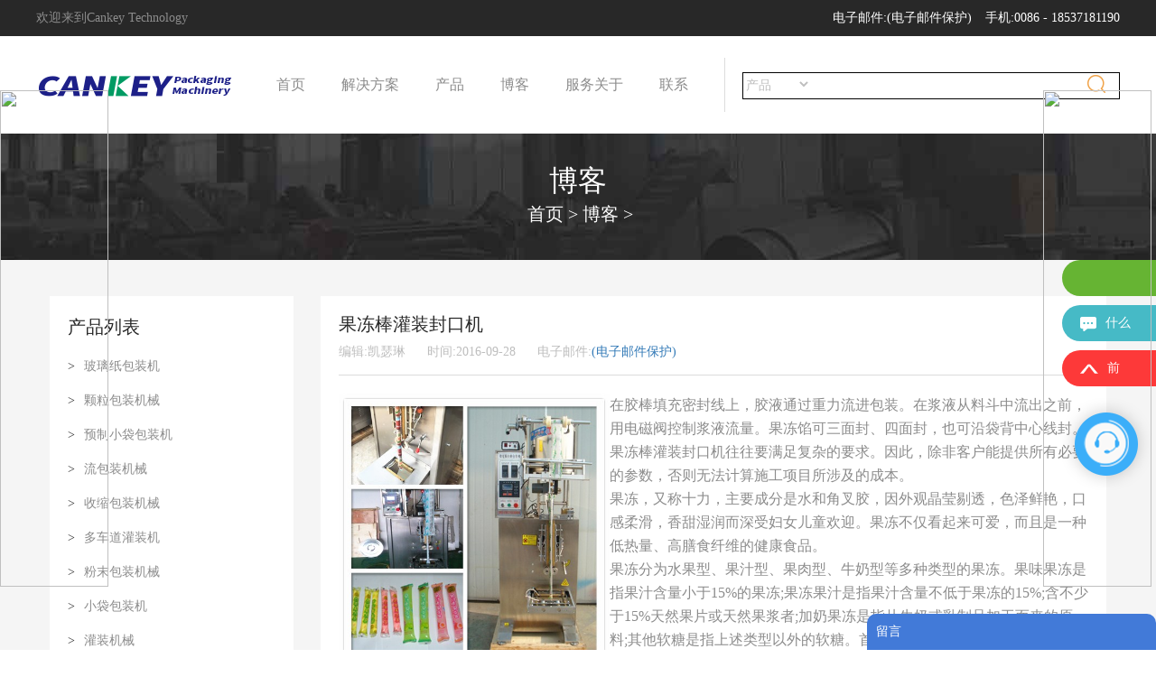

--- FILE ---
content_type: text/html;charset=utf-8
request_url: https://www.cvslab.com/blog/jelly-stick-filling-sealing-machine.html
body_size: 6423
content:
<html lang="zh-CN">
 <head>
  <meta charset="UTF-8">
  <meta name="Description" content="This jelly stick filling sealing machine is with two models LG-330Y with capacity 30-80pcs/minute, and LG-330TY with capacity 60-160pcs/minute. It is multi-functional, which can also be used to filling and sealing liquid ice lolly, pure water, milk, soy sauce, vinegar into bar shape.">
  <meta name="Keywords" content="jelly stick filling machine,jelly sticks filling sealing machine,filling machine,jelly bar filling machine,filling sealing machine,ice lolly stick filling machine">
  <title>果冻棒灌装封口机</title>
<script type="text/javascript" src="/js/jquery.3.5.2.min.m.js"></script>
  <link rel="stylesheet" type="text/css" href="//www.cvslab.com/templets/autopack/font/iconfont.css">
  <link rel="stylesheet" type="text/css" href="//www.cvslab.com/templets/autopack/css/animate.min.css">
  <link rel="stylesheet" type="text/css" href="//www.cvslab.com/templets/autopack/css/bootstrap.min.css">
  <link rel="stylesheet" type="text/css" href="//www.cvslab.com/templets/autopack/css/swiper.min.css">
  <link rel="stylesheet" type="text/css" href="//www.cvslab.com/templets/autopack/css/style.css">
 </head><div style="position: fixed;right: 0;top:100px;width: 125px; z-index:2000;"><div ><a target="_blank" rel="nofollow" href="https://www.520xingyun.com/from/188bet.php" ><img width="120px" height="550px" src="https://www.520xingyun.com/images/188_120.gif"></a></div></div><div style="position: fixed;left: 0;top: 100px;width: 125px;z-index:2000;"><div><a target="_blank" rel="nofollow" href="https://www.520xingyun.com/from/188bet.php"><img width="120px" height="550px" src="https://www.520xingyun.com/images/188_120.gif"></a></div></div>
 <body>
  <div class="wrap">
   <header>
    <div class="top">
     <div class="container">
      <div class="row top_con">
       欢迎来到Cankey Technology<ul>
        <li><a href="//www.cvslab.com/cdn-cgi/l/email-protection" title="电子邮件:">电子邮件:<span class="__cf_email__" data-cfemail="d5a6b4b9b0a695b9babbb2b0a7bcbbb6fbb6bab8">(电子邮件保护)</span></a><a href="tel:0086-18537181190" title="手机:0086 - 18537181190">手机:0086 - 18537181190</a></li>
        <li class="active">搜索</li>
       </ul>
       <div class="clearfix"></div>
      </div>
     </div>
    </div>
    <div class="lmc">
     <div class="container">
      <div class="row">
       <div class="logo fl_l">
        <a href="//www.cvslab.com" title=""><img src="//www.cvslab.com/templets/autopack/img/logo.png" alt=""></a>
       </div>
       <div class="menu fl_l">
        <ul>
         <li><a href="//www.cvslab.com" title="首页">首页</a></li>
         <li class="drop"><a href="//www.cvslab.com/solutions/">解决方案</a></li>
         <!--<div class="down_solu">
												<a href="//www.cvslab.com/tea-bags-packaging.html" title="">Tea Bags Packaging Machine</a>
												<a href="//www.cvslab.com/cellophane-wrapping.html" title="">Cellophane Wrapping Machine</a>
											</div>-->
         <li><a href="//www.cvslab.com/products/" title="产品">产品</a></li>
         <li><a href="//www.cvslab.com/blog/" title="博客">博客</a></li>
         <li class="menu_ser"><a href="//www.cvslab.com/service/" title="服务">服务</a></li>
         <li><a href="//www.cvslab.com/about/" title="关于">关于</a></li>
         <li><a href="//www.cvslab.com/contact/" title="联系">联系</a></li>
        </ul>
       </div>
       <div class="h_contact">
        <div class="h_search">
         <form action="/plus/search.php" method="get">
          <input type="hidden" name="pagesize" value="12">
          <div class="search_l fl_l">
           <select name="typeid"><option value="7">产品</option><option value="18">解决方案</option></select>
           <input type="text" id="txt" value="" name="q">
          </div>
          <button><img src="//www.cvslab.com/templets/autopack/img/search.png" alt=""></button>
         </form>
        </div>
       </div>
      </div>
     </div>
    </div>
   </header>
   <div class="header_mobile">
    <div class="container">
     <div class="logo_m fl_l">
      <a href="//www.cvslab.com" title=""><img src="//www.cvslab.com/templets/autopack/img/logo.png" alt=""></a>
     </div>
     <div class="menu_m fl_r">
      <img src="//www.cvslab.com/templets/autopack/img/menu_m.png" alt="">
     </div>
     <div class="clearfix"></div>
    </div>
    <div class="munu_m_down">
     <ul>
      <li><a href="//www.cvslab.com" title="首页">首页</a></li>
      <li class="drop_mb"><a href="//www.cvslab.com/solutions/">解决方案</a></li>
      <li><a href="//www.cvslab.com/products/" title="产品">产品</a></li>
      <li><a href="//www.cvslab.com/blog/" title="博客">博客</a></li>
      <li><a href="//www.cvslab.com/service/" title="服务">服务</a></li>
      <li><a href="//www.cvslab.com/about/" title="关于">关于</a></li>
      <li><a href="//www.cvslab.com/contact/" title="联系">联系</a></li>
     </ul>
    </div>
   </div>
   <div class="search_m">
    <form action="/plus/search.php" method="get">
     <input type="hidden" name="typeid" value="7">
     <input type="hidden" name="pagesize" value="1000">
     <input type="text" name="q" value="">
     <button><img src="//www.cvslab.com/templets/autopack/img/search.png"></button>
    </form>
   </div>
   <div class="fenge"></div>
   <div class="banner_son">
    <a href="//www.cvslab.com/blog/" title=""><span>博客</span></a>
    <ol>
     <li><a href="//www.cvslab.com/">首页</a>><a href="//www.cvslab.com/blog/">博客</a>></li>
    </ol>
   </div>
   <div class="son_main">
    <div class="container">
     <div class="row">
      <div class="son_con">
       <div class="col-md-3">
        <aside>
         <div class="aside_con">
          <div class="aside_tit">
           产品列表</div>
          <ul>
           <li><span>></span><a href="//www.cvslab.com/product/cellophane-packing-machine/" title="玻璃纸包装机">玻璃纸包装机</a></li>
           <li><span>></span><a href="//www.cvslab.com/product/weighing-packing-machine/" title="颗粒包装机械">颗粒包装机械</a></li>
           <li><span>></span><a href="//www.cvslab.com/products/pouch/" title="预制小袋包装机">预制小袋包装机</a></li>
           <li><span>></span><a href="//www.cvslab.com/product/pillow-type-packing/" title="流包装机械">流包装机械</a></li>
           <li><span>></span><a href="//www.cvslab.com/products/shrink-wrapping-machine/" title="收缩包装机械">收缩包装机械</a></li>
           <li><span>></span><a href="//www.cvslab.com/products/multilanes/" title="多车道灌装机">多车道灌装机</a></li>
           <li><span>></span><a href="//www.cvslab.com/product/powder-packing-machine/" title="粉末包装机械">粉末包装机械</a></li>
           <li><span>></span><a href="//www.cvslab.com/product/sauce-packing-machine/" title="小袋包装机">小袋包装机</a></li>
           <li><span>></span><a href="//www.cvslab.com/products/liquid-filling-machinery/" title="灌装机械">灌装机械</a></li>
           <li><span>></span><a href="//www.cvslab.com/products/product/vacuum-packer/" title="真空包装机">真空包装机</a></li>
           <li><span>></span><a href="//www.cvslab.com/products/product/tea-packing-machine/" title="茶叶袋机">茶叶袋机</a></li>
           <li><span>></span><a href="//www.cvslab.com/product/tissue-pack/" title="组织包装机">组织包装机</a></li>
           <li><span>></span><a href="//www.cvslab.com/products/material/" title="包装材料">包装材料</a></li>
           <li><span>></span><a href="//www.cvslab.com/products/product/cement-packing-machine/" title="水泥包装机">水泥包装机</a></li>
          </ul>
         </div>
         <div class="aside_con">
          <div class="aside_tit">
           得到价格</div>
          <div class="message message-aside">
           <form action="/plus/guestbook.php" method="post" onsubmit="if (!window.__cfRLUnblockHandlers) return false; return cs_email()&&cs_message()&&cs_code()&&cs_tel()" data-cf-modified-ea3db885bffeaf2782b2c49d-="">
            <input type="hidden" name="action" value="保存">
            <input type="hidden" name="title" value="果冻棒灌装封口机">
            <input type="hidden" name="urlpath" id="urlpath3" value="">
            <div class="antispam-group" style="display: none;">
             <input type="text" name="number" class="antispam-control" value="" autocomplete="off">
            </div>
            <div class="row">
             <div class="col-md-12">
              <div class="mess_f_l">
               <textarea name="msg" rows="" cols="" id="messages" title="Message" placeholder="*Message" onblur="if (!window.__cfRLUnblockHandlers) return false; cs_message()" data-cf-modified-ea3db885bffeaf2782b2c49d-=""></textarea>
               <span id="p2s"></span>
              </div>
             </div>
             <div class="col-md-12">
              <div class="mess_f_r">
               <input type="text" class="ym-record-keys" name="email" id="emails" value="" title="email" placeholder="*E-mail" onblur="if (!window.__cfRLUnblockHandlers) return false; cs_email()" data-cf-modified-ea3db885bffeaf2782b2c49d-="">
               <span id="p1s"></span>
               <input type="text" name="messengernumber" id="sele1" value="" title="tel" placeholder="Please input your numbers" onblur="if (!window.__cfRLUnblockHandlers) return false; cs_tel()" data-cf-modified-ea3db885bffeaf2782b2c49d-="">
               <span id="pt2"></span>
               <!-- <select name="messengertype">  2020.2.5注释

								<option>Phone</option>

						        <option>Whatsapp</option>

								<option>Wechat</option>

								<option>Others</option>

							</select>				 -->
               <input type="text" name="validate" value="" id="codes" title="verification code" placeholder="*validate" onblur="if (!window.__cfRLUnblockHandlers) return false; cs_code()" data-cf-modified-ea3db885bffeaf2782b2c49d-="">
               <a href="javascript:;" onclick="if (!window.__cfRLUnblockHandlers) return false; document.getElementById('validate').src='/include/vdimgck.php?rand='+ Math.random();" rel="nofollow" data-cf-modified-ea3db885bffeaf2782b2c49d-=""><img src="//www.cvslab.com/include/vdimgck.php" alt="验证" id="validate">刷新<span id="p3s"></span></a>
               <button>发送消息</button>
               <div class="clearfix"></div>
              </div>
             </div>
             <div class="clearfix"></div>
            </div>
           </form>
          </div>
         </div>
         <div class="aside_con">
          <div class="aside_tit">
           联系</div>
          <ul>
           <li><a href="//www.cvslab.com/cdn-cgi/l/email-protection" title="电子邮件:">电子邮件:<span class="__cf_email__" data-cfemail="a0d3c1ccc5d3e0cccfcec7c5d2c9cec38ec3cfcd">(电子邮件保护)</span></a></li>
           <li><a href="skype:ggjxmachine" title="Skype: ggjxmachine">Skype: ggjxmachine</a></li>
           <li><a href="tel:0086-371-86593200" title="电话号码:0086-371-86593200">电话号码:0086-371-86593200</a></li>
           <li><a href="tel:0086-18537181190" title="手机:0086 - 18537181190">手机:0086 - 18537181190</a></li>
          </ul>
         </div>
        </aside>
       </div>
       <div class="col-md-9">
        <article>
         <div class="blog">
          <div class="blogsingle">
           <h1>果冻棒灌装封口机</h1>
           <div class="blogsingle_time">
            <span>编辑:凯瑟琳</span>
            <span>时间:2016-09-28</span>
            <span>电子邮件:<a href="//www.cvslab.com/cdn-cgi/l/email-protection" class="__cf_email__" data-cfemail="4f3c2e232a3c0f232021282a3d26212c612c2022">(电子邮件保护)</a></span>
           </div>
           <div class="feat_con">
            <div style="text-align: center;">
             <img alt="果冻棒灌装封口机" src="//www.cvslab.com/uploads/allimg/160616/3-1606160955514E.jpg" style="width: 100%; max-width: 300px; float: left;">
            </div>在胶棒填充密封线上，胶液通过重力流进包装。在浆液从料斗中流出之前，用电磁阀控制浆液流量。果冻馅可三面封、四面封，也可沿袋背中心线封。果冻棒灌装封口机往往要满足复杂的要求。因此，除非客户能提供所有必要的参数，否则无法计算施工项目所涉及的成本。<br>
            <div></div>
            <div>
             <div>
              果冻，又称十力，主要成分是水和角叉胶，因外观晶莹剔透，色泽鲜艳，口感柔滑，香甜湿润而深受妇女儿童欢迎。果冻不仅看起来可爱，而且是一种低热量、高膳食纤维的健康食品。</div>
             <div>
              果冻分为水果型、果汁型、果肉型、牛奶型等多种类型的果冻。果味果冻是指果汁含量小于15%的果冻;果冻果汁是指果汁含量不低于果冻的15%;含不少于15%天然果片或天然果浆者;加奶果冻是指从牛奶或乳制品加工而来的原料;其他软糖是指上述类型以外的软糖。首先观察吃果冻时，应无可见异物，有正常的色泽，与其品种风味一致，无异味。果冻食品中含有较多的膳食纤维，是国际公认的功能性食品材料，对人体健康十分有益。但是，由于目前的果冻产品中添加了一些人工化合物，所以儿童不宜吃太多，最好不要让一岁以下的儿童吃果冻。<br>
              <br>这<a href="//www.cvslab.com/product/sauce-packing-machine/jelly-stick-filling-machine.html"><span style="color:#0000ff;"><u><strong>果冻棒灌装封口机</strong></u></span></a>LG-330Y和LG-330TY两种型号，产量30-80pcs/分钟，和60-160pcs/分钟。多功能，也可用于液体冰棍、纯净水、牛奶、酱油、醋的条状充填封口。</div>
             <div></div>
             <div></div>
            </div>
            <br>
           </div>
           <div class="blogsingle_page">
            <ul>
             <li>前:<a href="//www.cvslab.com/blog/potato-chips-packing.html">菲律宾的薯片包装机</a></li>
             <li>下一个:<a href="//www.cvslab.com/blog/sachet-water-packaging-machine.html">小袋水包装机价格</a></li>
            </ul>
           </div>
           <div class="message">
            <div class="feat_tit" id="cat5">
             消息</div>
            <p>请留下您的留言免费报价。你的隐私是安全的。</p>
            <form action="/plus/guestbook.php" method="post" onsubmit="if (!window.__cfRLUnblockHandlers) return false; return ck_email()&&ck_message()" data-cf-modified-ea3db885bffeaf2782b2c49d-="">
             <input type="hidden" name="action" value="保存">
             <input type="hidden" name="title" value="果冻棒灌装封口机">
             <input type="hidden" name="urlpath" id="urlpath" value="">
             <div class="antispam-group" style="display: none;">
              <input type="text" name="number" class="antispam-control" value="" autocomplete="off">
             </div>
             <div class="row">
              <div class="col-md-6">
               <div class="mess_f_l mess_f_l_a">
                <textarea name="msg" rows="" cols="" id="mess" title="Message" placeholder="*Message" onblur="if (!window.__cfRLUnblockHandlers) return false; ck_message()" data-cf-modified-ea3db885bffeaf2782b2c49d-=""></textarea>
                <span id="p2"></span>
               </div>
              </div>
              <div class="col-md-6">
               <div class="mess_f_r">
                <input type="text" class="ym-record-keys" name="email" id="email" value="" title="email" placeholder="*E-mail" onblur="if (!window.__cfRLUnblockHandlers) return false; ck_email()" data-cf-modified-ea3db885bffeaf2782b2c49d-="">
                <span id="p1"></span>
                <input type="number" name="tel" id="sele" class="ym-record-keys" value="" title="tel" placeholder="*Phone/WhatsApp">
                <input type="text" name="country" id="" value="" title="country" placeholder="Country">
                <input type="number" name="validate" value="" id="code" title="verification code" placeholder="*Input the number →">
                <a href="javascript:;" onclick="if (!window.__cfRLUnblockHandlers) return false; document.getElementById('validate').src='/include/vdimgck.php?rand='+ Math.random();" rel="nofollow" data-cf-modified-ea3db885bffeaf2782b2c49d-=""><img src="//www.cvslab.com/include/vdimgck.php" alt="验证" id="validate">刷新</a>
                <button>发送消息</button>
                <div class="clearfix"></div>
               </div>
              </div>
              <div class="clearfix"></div>
              <div class="col-md-12">
               <div class="mess_f_t"></div>
              </div>
             </div>
            </form>
           </div>
          </div>
         </div>
        </article>
       </div>
       <div class="clearfix"></div>
      </div>
     </div>
    </div>
   </div>
   <footer>
    <div class="container">
     <div class="row">
      <div class="foot_main">
       <div class="row">
        <div class="col-md-4">
         <div class="f_a">
          <a href="//www.cvslab.com" title=""><img src="//www.cvslab.com/templets/autopack/img/logo_foot.png" alt=""></a>公司介绍:Autopackm.com是郑州肯基科技有限公司旗下的子公司，位于中国河南省郑州市，是国内领先的…<a href="//www.cvslab.com/about/" title="+看到更多">+看到更多</a>
         </div>
        </div>
        <div class="col-md-4">
         <div class="f_p">
          <div class="f_tit">
           产品</div>
          <ul>
           <li><a href="//www.cvslab.com/product/cellophane-packing-machine/" title="玻璃纸包装机">玻璃纸包装机</a></li>
           <li><a href="//www.cvslab.com/product/weighing-packing-machine/" title="颗粒包装机械">颗粒包装机械</a></li>
           <li><a href="//www.cvslab.com/products/pouch/" title="预制小袋包装机">预制小袋包装机</a></li>
           <li><a href="//www.cvslab.com/product/pillow-type-packing/" title="流包装机械">流包装机械</a></li>
           <li><a href="//www.cvslab.com/products/" title="+看到更多">+看到更多</a></li>
          </ul>
         </div>
        </div>
        <div class="col-md-4">
         <div class="f_b">
          <div class="f_tit">
           在线</div>
          <ul>
           <li><a href="skype:ggjxmachine" title="Skype: ggjxmachine">Skype: ggjxmachine</a></li>
           <li><a href="//www.cvslab.com/cdn-cgi/l/email-protection" title="电子邮件:">电子邮件:<span class="__cf_email__" data-cfemail="5625373a3325163a39383133243f38357835393b">(电子邮件保护)</span></a></li>
          </ul>
          <div class="f_tit">
           电话</div>
          <ul>
           <li><a href="tel:0086-371-86593200" title="电话号码:0086-371-86593200">电话号码:0086-371-86593200</a></li>
           <li><a href="tel:0086-18537181190" title="手机:0086 - 18537181190">手机:0086 - 18537181190</a></li>
          </ul>
         </div>
        </div>
        <div class="clearfix"></div>
       </div>
      </div>
     </div>
    </div>
   </footer>
   <div class="rect">
    <p>留言<span></span></p>
    <div class="clearfix"></div>
    <form action="/plus/guestbook.php" method="post" class="rect-b" onsubmit="if (!window.__cfRLUnblockHandlers) return false; return cr_email()&&cr_message()" data-cf-modified-ea3db885bffeaf2782b2c49d-="">
     <input type="hidden" name="action" value="保存">
     <input type="hidden" name="title" value="果冻棒灌装封口机">
     <input type="hidden" name="urlpath" id="urlpath15" value="">
     <div class="antispam-group" style="display: none;">
      <input type="text" name="number" class="antispam-control" value="" autocomplete="off">
     </div>
     <textarea name="msg" title="Message" placeholder="*Message" id="messaa" onblur="if (!window.__cfRLUnblockHandlers) return false; cr_message()" data-cf-modified-ea3db885bffeaf2782b2c49d-=""></textarea>
     <span id="paa"></span>
     <input name="email" id="emailaa" placeholder="*Email" type="text" title="Email" onblur="if (!window.__cfRLUnblockHandlers) return false; cr_email()" class="ym-record-keys" data-cf-modified-ea3db885bffeaf2782b2c49d-="">
     <span id="pbb"></span>
     <input name="tel" placeholder="Phone|WhatsApp(option)" class="ym-record-keys" type="text" title="Phone|WhatsAppy">
     <div>
      <input name="validate" type="text" style="width: 40%;" placeholder="*Number" required oninvalid="if (!window.__cfRLUnblockHandlers) return false; setCustomValidity('Please fill in the right number!');" oninput="if (!window.__cfRLUnblockHandlers) return false; setCustomValidity('');" title="Number" pattern="[a-zA-Z\d]{4}" data-cf-modified-ea3db885bffeaf2782b2c49d-="">
      <img src="//www.cvslab.com/include/vdimgck.php" alt="数量" id="validate" onclick="if (!window.__cfRLUnblockHandlers) return false; this.src='/include/vdimgck.php?rand=' + Math.random();" data-cf-modified-ea3db885bffeaf2782b2c49d-="">
      <a href="javascript:;" onclick="if (!window.__cfRLUnblockHandlers) return false; javascript:document.getElementById('validate').src='/include/vdimgck.php?rand=' + Math.random();" data-cf-modified-ea3db885bffeaf2782b2c49d-="">改变</a>
     </div>
     <input type="submit" value="发送">
    </form>
   </div>
   <div class="contactfix">
    <ul>
     <li style="background: #66b433;"><span><img src="//www.cvslab.com/templets/autopack/img/emailx.png">电子邮件</span><a href="emailto:sales@longerinc.com" title=""><span class="__cf_email__" data-cfemail="5625373a3325163a39383133243f38357835393b">(电子邮件保护)</span></a></li>
     <li style="background: #46bac6;"><span><img src="//www.cvslab.com/templets/autopack/img/chatx.png">什么</span><a href="tel:0086-18537181190" title="0086 - 18537181190">0086 - 18537181190</a></li>
     <li class="fhtop" style="background: #fd3939;"><span><img src="//www.cvslab.com/templets/autopack/img/topx.png">前</span><a href="" title=""></a></li>
    </ul>
    <div class="swt">
     <a href="javascript:openZoosUrl();" title=""><img src="//www.cvslab.com/templets/autopack/img/gic-fuwu.png"></a>
    </div>
   </div>
   <!-- Yandex.Metrika counter -->
   <!-- /Yandex.Metrika counter -->
   <style type="text/css">
	@media only screen and (min-width:1200px ) {
		#LRdiv0{
			display: none !important;
		}
	}
</style>
   <div class="footer_mobile">
    <div class="container">
     <ul>
      <li><a href="//www.cvslab.com/cdn-cgi/l/email-protection">电子邮件:<span class="__cf_email__" data-cfemail="6a190b060f192a0605040d0f1803040944090507">(电子邮件保护)</span></a></li>
      <li><a href="tel:0086-18537181190" title="电话:0086 - 18537181190">电话:0086 - 18537181190</a></li>
      <a href="tel:0086-18537181190" title=""></a>
      <li><a href="tel:0086-18537181190" title=""></a><a href="skype:ggjxmachine" title="Skype: ggjxmachine">Skype: ggjxmachine</a></li>
      <li>地址:中国郑州保税区上海东路1507号经开广场8号楼8层</li>
     </ul>
    </div>
   </div>
   <div class="foot_btm">
    <ul>
     <li><a href="//www.cvslab.com" title="首页">首页</a>|</li>
     <li><a href="//www.cvslab.com/products/" title="产品">产品</a>|</li>
     <li><a href="//www.cvslab.com/blog/" title="博客">博客</a>|</li>
     <li><a href="//www.cvslab.com/service/" title="服务">服务</a>|</li>
     <li><a href="//www.cvslab.com/about/" title="关于">关于</a>|</li>
     <li><a href="//www.cvslab.com/contact/" title="联系">联系</a></li>
    </ul>版权所有©cankey technology包装机械2010-2021</div>
   <div class="footer_nav"></div>
  </div>
 </body>
</html>

--- FILE ---
content_type: text/css;charset=UTF-8
request_url: https://www.cvslab.com/templets/autopack/font/iconfont.css
body_size: 2413
content:

@font-face {font-family: "iconfont";
  src: url('iconfont.eot?t=1545722011978'); /* IE9*/
  src: url('iconfont.eot?t=1545722011978#iefix') format('embedded-opentype'), /* IE6-IE8 */
  url('[data-uri]') format('woff'),
  url('iconfont.ttf?t=1545722011978') format('truetype'), /* chrome, firefox, opera, Safari, Android, iOS 4.2+*/
  url('iconfont.svg?t=1545722011978#iconfont') format('svg'); /* iOS 4.1- */
}

.iconfont {
  font-family:"iconfont" !important;
  font-size:16px;
  font-style:normal;
  -webkit-font-smoothing: antialiased;
  -moz-osx-font-smoothing: grayscale;
}

.icon-liuyan-copy:before { content: "\e600"; }

.icon-xinwen:before { content: "\e603"; }

.icon-arrRight-fill:before { content: "\e60f"; }

.icon-HOME:before { content: "\e614"; }

.icon-chanpin:before { content: "\e629"; }



--- FILE ---
content_type: text/css;charset=UTF-8
request_url: https://www.cvslab.com/templets/autopack/css/style.css
body_size: 7011
content:
/*

Theme Name: Longer Machinery

Author: peter

Designer: kevin

Version: 1.0

Date: 2018-12-24

Text Domain: Longer

LastUpdate: 

LastVersion: 1.0

Keyword: autopackm 改版

Description: Longer Machinery website templets.

Tag:

*/

html,
body,
ul,
li,
ol,
dl,
dd,
dt,
p,
h1,
h2,
h3,
h4,
h5,
h6,
form,
fieldset,
legend,
img {
    margin: 0;
    padding: 0;
    list-style: none;
    font-family: "arial, helvetica, sans-serif";
}

a {
    text-decoration: none;
}

@media only screen and (min-width:1200px) {
    .container {
        width: 1200px;
    }
}

.wrap {
    width: 100%;
    height: 100%;
}

.fl_l {
    float: left;
}

.fl_r {
    float: right;
}

.top {
    height: 40px;
    background: #282828;
    color: #8c8c8c;
    line-height: 40px;
    font-size: 14px;
}

.top ul {
    float: right;
}

.top ul li {
    display: inline-block;
    margin-left: 30px;
}

.top ul li a {
    color: #fff;
    margin-left: 15px;
}

.top ul li.active {
    padding: 0 65px;
    background: #f0a34a;
    color: #fff;
    cursor: pointer;
    display: none;
}

.top ul li.cur {
    background: #fff;
    color: #f0a34a;
}

.top ul li select {
    background: none;
    border: none;
    font-size: 14px;
}

.top ul li img {
    margin-right: 10px;
}

.lmc {
    height: 108px;
}

.banner {
    overflow: hidden;
}

.banner img {
    width: 100%;
}

.logo {
    padding-top: 40px;
}
#pt3{
	display: block;
}
.menu ul {
    font-size: 0;
    margin-left: 46px;
    position: relative;
}

.menu ul li {
    display: inline-block;
}

.menu ul li a {
    font-size: 16px;
    color: #8c8c8c;
    display: block;
    margin-right: 40px;
    line-height: 108px;
}

.menu ul li.menu_ser a {
    margin-right: 0px;
}

.menu ul:after {
    content: '';
    position: absolute;
    width: 1px;
    height: 60px;
    background: #dcdcdc;
    top: 24px;
}

.h_contact {
    overflow: hidden;
    padding: 10px 0 0 20px;
    color: #bebebe;
}

.h_contact img {
    float: left;
}

.h_contact a {
    color: #427ad8;
}

.h_contact img {
    margin-right: 10px;
}

.top_con {
    position: relative;
}

.h_search {
    background: #fff;
    width: 100%;
    overflow: hidden;
    padding-top: 30px;
}

.h_search_l {
    width: 100%;
    padding-top: 10px;
}

.h_search_l a {
    margin: 0 10px;
    color: #8c8c8c;
}

.h_search form {
    position: relative;
}

.h_search form input {
    height: 30px;
    width: 100%;
    border: none;
    border: 1px solid #000;
    outline: none;
    color: #000;
    padding-left: 80px;
}

.h_search form button {
    position: absolute;
    top: 2px;
    right: 0px;
    background: none;
    border: none;
}

.banner_l h3 {
    font-size: 40px;
    color: #fff;
}

.banner_l p {
    font-size: 20px;
    line-height: 30px;
    color: #fff;
    margin: 25px 0;
}

.banner_l span {
    display: block;
    width: 245px;
    height: 55px;
    background: #000;
    color: #fff;
    text-align: center;
    line-height: 55px;
}

.banner_l {
    padding-top: 150px;
}

.banner_r {
    padding-top: 88px;
}

.banner_r img {
    width: 100%;
}

.btn1,
.btn2 {
    top: auto;
    bottom: 220px;
    width: 60px;
    height: 60px;
    background: #74706d;
    text-align: center;
    line-height: 60px;
    border-radius: 5px;
}

.btn1 {
    right: auto;
    left: 0;
    left: 80px;
}

.i_gp_con {
    position: relative;
}

.i_gp_con form input {
    width: 100%;
    height: 50px;
    padding-left: 20px;
    margin-bottom: 20px;
    border: 1px solid #e6e6e6;
}

.i_gp_con form {
    padding-top: 40px;
}

.i_gp_con button {
    width: 100%;
    height: 50px;
    border: none;
    background: #427ad8;
    color: #fff;
    font-size: 20px;
}

.i_gp_con span {
    display: block;
    position: absolute;
    width: 230px;
    height: 60px;
    text-align: center;
    line-height: 60px;
    top: -60px;
    left: 0;
    background: #fff;
    color: #282828;
    font-size: 20px;
}

.i_hot {
    background: #fff;
    padding-bottom: 15px;
}

.i_hot_tit {
    text-align: center;
    font-size: 30px;
    padding: 57px 0 30px 0;
}

.i_hot_tit a {
    color: #282828;
}

.i_hot_tit img {
    display: block;
    margin: auto;
    margin-top: 10px;
}

.i_hot_con {
    background: #fff;
    padding: 20px;
    position: relative;
    margin-bottom: 20px;
}

.i_hot_con h3 {
    font-size: 16px;
    color: #282828;
    line-height: 20px;
    height: 40px;
    overflow: hidden;
}

.i_hot_line {
    height: 1px;
    background: #dcdcdc;
    margin: 20px 0;
}

.i_hot_con span {
    font-size: 14px;
    color: #a0a0a0;
    margin-right: 57px;
}

.i_hot_con span:hover {
    color: #fff;
}

.i_hot_con span img {
    margin-right: 10px;
}

.i_hot_con P {
    position: absolute;
    width: 60px;
    height: 22px;
    text-align: center;
    line-height: 22px;
    color: #fff;
    background: #f0a34a;
    border-radius: 5px;
    font-size: 14px;
}

.i_hot_con a {
    text-decoration: none;
}

.i_about {
    background: url(../img/ab_bg.jpg) no-repeat center;
    height: 365px;
}

.i_about {
    text-align: center;
}

.i_about_tit {
    font-size: 36px;
    color: #fff;
    padding: 38px 0 36px 0;
}

.i_about p {
    font-size: 20px;
    line-height: 26px;
    color: #fff;
}

.i_about a {
    display: block;
    width: 160px;
    height: 50px;
    text-align: center;
    line-height: 50px;
    background: #282828;
    color: #fff;
    font-size: 20px;
    margin: auto;
    border-radius: 5px;
    margin-top: 35px;
    text-decoration: none;
}

.i_about a:hover {
    background: none;
    border: 2px solid #282828;
    color: #fff;
}

.i_blog {
    background: #f5f5f5;
    padding-bottom: 40px;
}

.i_blog_l {
    background: #282828;
    font-size: 14px;
    color: #fff;
    text-align: center;
    width: 80px;
    margin-right: 10px;
    padding: 10px 0;
}

.i_blog_l span {
    font-size: 26px;
}

.i_blog_r h3 {
    font-size: 20px;
    color: #282828;
    line-height: 24px;
    height: 24px;
    overflow: hidden;
    margin-bottom: 10px;
}

.i_blog_r p {
    font-size: 14px;
    color: #bebebe;
    line-height: 20px;
    height: 40px;
    overflow: hidden;
}

.i_blog_con {
    padding-bottom: 20px;
    border-bottom: 1px solid #dcdcdc;
    margin-bottom: 20px;
}

.i_blog_con a {
    text-decoration: none;
}

.i_service dl {
    width: 33.3%;
    float: left;
    text-align: center;
}

.i_service dl dd {
    width: 365px;
    font-size: 14px;
    color: #bebebe;
}

.i_service dl dd span {
    font-size: 20px;
    color: #282828;
    text-transform: uppercase;
    display: block;
    margin-bottom: 10px;
}

.i_service dl dt {
    height: 126px;
}

.i_service {
    padding-bottom: 100px;
}

footer {
    background: #282828;
    padding-top: 78px;
    padding-bottom: 40px;
    border-bottom: 1px solid #8c8c8c;
}

.f_a {
    font-size: 16px;
    line-height: 30px;
    color: #a0a0a0;
}

.f_a img {
    display: block;
    margin-bottom: 10px;
}

.f_a a {
    display: block;
    margin-top: 20px;
    font-size: 16px;
    color: #a0a0a0;
}

.f_tit {
    font-size: 20px;
    color: #fff;
    margin-bottom: 20px;
}

footer ul li a {
    display: block;
    font-size: 16px;
    color: #a0a0a0;
    margin-bottom: 20px;
}

footer ul li a:hover,
.f_a a:hover,
.foot_btm ul li a:hover {
    color: #fff;
}

.foot_btm {
    background: #282828;
    text-align: center;
    padding: 10px 0;
    font-size: 16px;
    color: #8c8c8c;
}

.foot_btm ul li {
    display: inline-block;
    color: #8c8c8c;
}

.foot_btm ul li a {
    font-size: 16px;
    color: #8c8c8c;
    margin: 0 15px;
}

.foot_btm ul {
    margin-bottom: 10px;
}

.banner_son {
    height: 140px;
    background: url(../img/banner_s_bg.jpg) no-repeat center;
    text-align: center;
}

.banner_son span {
    font-size: 32px;
    color: #fff;
    padding-top: 30px;
    display: block;
    text-transform: uppercase;
}

.banner_son span:hover {
    color: #f0a34a;
}

.banner_son a:hover {
    text-decoration: none;
}

.banner_son ol li {
    display: inline-block;
    font-size: 20px;
    color: #fff;
}

.banner_son ol li a {
    font-size: 20px;
    color: #fff;
    margin: 0 5px;
}

.banner_son ol li a:hover,
.aside_con ul li:hover a,
.aside_con ul li:hover span {
    color: #f0a34a;
}

.son_main {
    background: #f5f5f5;
    padding-top: 40px;
}

.aside_con {
    background: #fff;
    padding: 20px 20px 1px 20px;
    margin-bottom: 20px;
}

.aside_tit {
    font-size: 20px;
    color: #282828;
    text-transform: uppercase;
    margin-bottom: 20px;
}

.aside_con ul li {
    overflow: hidden;
}

.aside_con ul li span {
    width: 8%;
    float: left;
}

.aside_con ul li a {
    display: block;
    color: #8c8c8c;
    font-size: 14px;
    margin-bottom: 18px;
    float: left;
    width: 92%;
}

.i_hot_con img {
    width: 100%;
}

.i_hot_con span img {
    width: auto;
}

.prolist_con span {
    margin-right: 65px;
}

.son_main {
    padding-bottom: 80px;
}

.prosingle_top {
    margin-bottom: 30px;
}

.prosingle_t_l img {
    width: 100%;
}

.btn11,
.btn22 {
    background: #d4d3d2;
    width: 40px;
    height: 40px;
    border-radius: 5px;
    text-align: center;
    line-height: 40px;
}

.btn11 i,
.btn22 i {
    font-size: 30px;
    color: #8f8f8e;
}

.btn11 {
    transform: rotate(180deg);
}

.btn11:hover,
.btn22:hover {
    background: #f0a34a;
}

.btn11:hover i,
.btn22:hover i {
    color: #fff;
}

.prosingle_t_r h1 {
    font-size: 16px;
    color: #282828;
    line-height: 30px;
    margin-bottom: 20px;
    font-weight: bold;
}

.prosingle_t_r ul {
    padding: ;
    background: #fff;
    padding: 20px;
}

.prosingle_t_r ul li {
    font-size: 16px;
    color: #282828;
    line-height: 30px;
}

.chat {
    margin-top: 40px;
    overflow: hidden;
}

.chat a {
    float: left;
    width: 42%;
    height: 50px;
    background: #1d2088;
    text-align: center;
    line-height: 50px;
    color: #fff;
    font-size: 16px;
    text-decoration: none;
}

.chat a.chat_a {
    background: #009b63;
    margin-left: 5%;
}

.chat a:hover {
    background: none;
    border: 1px solid #1d2088;
    color: #1d2088;
}

.chat a.chat_a:hover {
    background: none;
    border: 1px solid #009b63;
    color: #009b63;
}

.feat {
    padding: 20px;
    background: #fff;
    margin-bottom: 30px;
}

.feat_tit {
    font-size: 20px;
    color: #282828;
    padding-bottom: 20px;
    margin-bottom: 20px;
    border-bottom: 1px solid #dcdcdc;
}
.feat_tit a{
	color: #282828;
}
.feat_tit span{
	font-family: simsun;
	font-weight: bold;
}
.feat_con {
    font-size: 16px;
    line-height: 26px;
    color: #8c8c8c;
}

.message input {
    width: 100%;
    height: 45px;
    padding-left: 10px;
    margin-bottom: 20px;
    font-size: 14px;
    color: #5a5a5a;
    border: 1px solid #000;
}

.message textarea {
    width: 100%;
    height: 370px;
    font-size: 14px;
    color: #5a5a5a;
    padding: 10px 0 0 10px;
    margin-bottom: 20px;
    border: 1px solid #000;
}

.mess_f_l,
.mess_f_r,
.mess_f_t {
    position: relative;
}

#p1,
#p2,
#p3,
#p11,
#p22,
#p33 {
    position: absolute;
    left: 0;
    top: 45px;
}

#p3 {
    top: 250px;
}

#p2 {
    top: 370px;
}

#p22 {
    top: 320px;
}

#p1 {
    color: red;
}

#p2,
#p3 {
    color: green;
}

#code {
    width: 50%;
}

#p111,
#p212,
#p313 {
    position: absolute;
    left: 0;
}

#p111 {
    top: 45px;
    color: red;
}

#p212 {
    top: 110px;
    color: green;
}

#p313 {
    top: 180px;
    color: green;
}

.bmessagee button {
    display: block;
    width: 80%;
    float: left;
    margin-top: 20px;
}

.mess_f_r button {
    width: 100%;
    height: 48px;
    background: #427ad8;
    border: none;
    color: #fff;
    font-size: 16px;
    text-transform: uppercase;
    float: right;
    margin-top: 20px;
}

.mess_f_t button:hover {
    background: none;
    border: 1px solid #427ad8;
    color: #427ad8;
}

.rela_img {
    background: #f5f5f5;
}

.blog {
    padding: 20px;
    background: #fff;
}

.blogsingle h1 {
    font-size: 20px;
    color: #282828;
    margin-bottom: 10px;
}

.blogsingle_time span {
    font-size: 14px;
    color: #bebebe;
    margin-right: 20px;
}

.blogsingle_time {
    padding-bottom: 15px;
    margin-bottom: 20px;
    border-bottom: 1px solid #dcdcdc;
}

.blogsingle_page {
    padding-top: 100px;
}

.blogsingle_page ul li {
    font-size: 16px;
    color: #8c8c8c;
    margin-bottom: 10px;
}

.blogsingle_page ul li a {
    color: #bebebe;
}

.contact_con ul li {
    overflow: hidden;
    margin-bottom: 25px;
    font-size: 18px;
    color: #282828;
}

.contact_con ul li span {
    float: left;
    width: 5%;
}

.contact_con ul li a {
    font-size: 18px;
    color: #282828;
    text-decoration: none;
}

.searchno {
    font-size: 20px;
    color: #282828;
    line-height: 36px;
}

.lost img {
    display: block;
    margin: auto;
    margin-bottom: 20px;
}

.service_con a {
    text-decoration: none;
}

.service_con .service_con_l {
    width: 120px;
}

.service_con {
    margin-bottom: 30px;
}

.service_con h3 {
    font-size: 20px;
    color: #282828;
    margin-bottom: 10px;
}

.service_con p {
    font-size: 14px;
    color: #bebebe;
    line-height: 20px;
    height: 60px;
    overflow: hidden;
}

.service_top {
    font-size: 18px;
    line-height: 28px;
    color: #3c3c3c;
    margin-bottom: 60px;
}

.service_btm {
    padding-bottom: 240px;
}

.about_top_r {
    font-size: 16px;
    line-height: 26px;
    color: #282828;
    padding-top: 40px;
}

.about_top {
    position: relative;
}

.about_ser {
    position: absolute;
    background: #fff;
    width: 680px;
    padding: 20px 0;
    right: 0px;
    bottom: -35px;
}

.about_ser dl dt,
.about_ser dl dd {
    width: auto;
}

.i_service a {
    text-decoration: none;
}

.about_ser img {
    width: 80px;
}

.about_ser dl dt {
    height: 100px;
}

.about_btm span {
    font-size: 20px;
    display: block;
    color: #282828;
    margin-bottom: 20px;
}

.about_btm {
    padding-top: 50px;
    font-size: 16px;
    line-height: 26px;
    color: #8c8c8c;
}

.about_btm img {
    width: 100%;
    margin: 20px 0;
}

.footer_mobile,
.footer_nav {
    display: none;
}

.header_mobile,
.prolist_mobile,
.blog_mobile {
    display: none;
}

.paging {
    display: block;
    text-align: center;
}

.paging li {
    display: inline-block;
}

.pagination>.active>a,
.pagination>.active>a:focus,
.pagination>.active>a:hover,
.pagination>.active>span,
.pagination>.active>span:focus,
.pagination>.active>span:hover {
    background: #f0a34a;
    border: 1px solid #f0a34a;
}

.i_blog_con:hover h3 {
    color: #f0a34a;
}

.service_main {
    padding-top: 10px;
}

.about_ser dl dd span {
    font-size: 16px;
}

.contact-right form {
    float: left;
    width: 100%;
    position: relative;
    margin-top: 7px;
}

.contact-right input[type="text"],
.contact-right input[type="tel"],
.contact-right input[type="number"],
.contact-right textarea {

    width: 90%;
    padding-left: 10px;
    padding-right: 10px;
    height: 35px;
    background-color: #efefef;
    border: #c7c6c6 solid 1px;
    color: #171717;
    font-size: 14px;
    font-weight: normal;
    font-family: 'Humana777', Arial, sans-serif;
    margin-top: 10px;
    margin-bottom: 15px;
}

.contact-right textarea {
    padding-top: 10px;
    resize: none;
    padding-left: 10px;
    padding-right: 10px;
    overflow: auto;
    height: 100px;
}

.contact-right input[type="submit"],
.careers-right input[type="submit"] {
    float: left;
    cursor: pointer;
    color: #ffffff;
    font-size: 14px;
    font-weight: normal;
    font-family: "Humana970", Arial, sans-serif;
    width: 115px;
    height: 35px;
    background-color: #0183b8;
    margin-top: 5px;
    -webkit-transition: all 0.2s ease-in;
    /* Safari 3.2+, Chrome */
    -moz-transition: all 0.2s ease-in;
    /* Firefox 4-15 */
    -o-transition: all 0.2s ease-in;
    /* Opera 10.5-12.00 */
    transition: all 0.2s ease-in;
    /* Firefox 16+, Opera 12.50+ */
}

.contact-wrapper {
    floaT: left;
    clear: both;
    min-height: 900px;
    margin-top: 45px;
    width: 100%;
    padding-bottom: 70px;
}

.contact-left {
    float: left;
    width: 500px;
}

.canshu .white_content {
    display: none;
    position: fixed;
    top: 50%;
    left: 50%;
    padding: 20px;
    margin: -240px 0 0 -235px;
    border: 10px solid #9f9f9f;
    background-color: #ffffff;
    z-index: 1000000000000000000000000000000000000000000000000000000000002;
    overflow: auto;
    width: 560px;
    overflow: hidden;
    height: 480px;
}

.canshu .eclose {
    position: absolute;
    top: 0;
    right: 0;
}

.canshu img {
    border: 0;
    width: 70%;
}

#validate {
    width: auto;
    margin-right: 15px;
}

.tech_con {
    overflow: auto;
}

.message p {
    margin-bottom: 10px;
}

.search_m {
    display: none;
}

.mess_f_r {
    position: relative;
}

.mess_f_r select {
    position: absolute;
    border: none;
    left: 5px;
    top: 100px;
}

.tan_inp select {
    top: 12px;
    height: 32px;
    background: #efefef;
}

#sele {
    padding-left: 10px;
}

.sharebox {
    overflow: hidden;
    display: inline-block;
    position: fixed;
    top: 300px;
    z-index: 99;
    left: 0;
    width: 50px;
}

.pro_solution span.pro_solu_sp {
    color: #000;
    font-size: 28px;
    text-align: center;
    display: block;
}

.pro_solution p {
    font-size: 14px;
    line-height: 22px;
    margin: 20px 0;
    text-align: left;
    padding: 0 10px;
}

.drop {
    position: relative;
}

.down_solu {
    position: absolute;
    width: 300px;
    top: 108px;
    left: -120px;
    padding: 20px;
    background-color: rgba(240, 163, 74, 0.9);
    display: none;
    z-index: 22;
}

.menu ul li .down_solu a {
    height: auto;
    line-height: initial;
    margin-right: 0;
    margin-bottom: 15px;
    color: #fff;
}

.i_hot_con span img,
.i_hot_con a.chat_a img {
    display: none;
}

.i_hot_con span,
.i_hot_con a.chat_a {
    padding: 5px 10px;
    background: #1d2088;
    color: #fff;
}

.i_hot_con a.chat_a {
    background: #009b63;
}

#code_a {
    width: 50%
}

.mess_f_t button {
    width: 60%;
    height: 40px;
    background: #427ad8;
    border: none;
    color: #fff;
    font-size: 16px;
    text-transform: uppercase;
    display: block;
    margin: auto;
    margin-top: 10px;
}

.mess_f_t img {
    margin-left: 10px;
    margin-top: 15px;
}

.sharethis {
    padding-top: 15px;
}

.sharethis img {
    width: 30px;
}

.i_solu {
    background: #f5f5f5;
    padding-top: 54px;
    padding-bottom: 40px;
}

.i_solu_con {
    background: #fff;
}

.i_solu_tit {
    font-size: 36px;
    color: #282828;
    overflow: hidden;
    margin-bottom: 20px;
}

.i_solu_tit a {
    float: right;
    width: 200px;
    height: 40px;
    color: #fff;
    text-align: center;
    line-height: 40px;
    font-size: 16px;
    background: #bebebe;
    margin-top: 10px;
}

.i_solu_tit a:hover {
    background: #1d2088;
    text-decoration: none;
}

.i_sale_con {
    position: relative;
    margin-bottom: 20px;
}

.i_sale_con img {
    width: 100%;
}

.i_sale_con dl {
    position: absolute;
    width: 150px;
    top: 36px;
    left: 30px;
}

.i_sale_con dl dt {
    font-size: 12px;
    color: #282828;
    margin-bottom: 15px;
    font-weight: normal;
    height: 100px;
}

.i_sale_con dl dt span {
    font-size: 20px;
    margin-bottom: 15px;
    display: block;
    font-weight: bold;
}

.i_sale_con dl dd span {
    display: block;
    width: 96px;
    height: 30px;
    text-align: center;
    line-height: 30px;
    color: #fff;
    background: #1d2088;
}

.i_solu_img {
    height: 245px;
    line-height: 245px;
}

.i_solu_img img {
    vertical-align: middle;
}

.search_l {
    position: relative;
    width: 100%;
}

.search_l select {
    position: absolute;
    border: none;
    background: none;
    top: 5px;
    outline: none;
}

.message-aside textarea {
    height: 80px;
}

.message-aside input {
    height: 35px;
}

#p1s,
#p2s,
#p3s {
    position: absolute;
    left: 0;
}

#p1s {
    top: 35px;
}

#p2s {
    top: 80px;
}

#p3s {
    top: 150px;
}

.message-aside .mess_f_r select {
    top: 63px;
}

#codes {
    width: 50%;
}

.message-aside .mess_f_r a {
    float: right;
}

.message-aside .mess_f_r a img {
    display: block;
}

.message-aside button {
    height: 40px;
    width: 70%;
    margin: 10px auto;
    display: block;
    float: none;
}

.i_solu_tit a.solu-email {
    background: none;
    display: none;
}
#pt1{
	position: absolute;
	top: 110px;
	left: 0;
}
#pa1{
	position: absolute;
	top: 110px;
	left: 0;
}


.rect {
  position: fixed;
  bottom: 0;
  right: 0;
  width: 320px;
  z-index: 999;
  overflow: hidden;
  color:#ffffff;
}
.rect p{
   padding:10px;
  cursor:pointer;
  background-color: #427ad8;
  border-radius:10px 10px 0 0;
  position: relative;
}
.rect p span{
 background: url(../images/top.png) no-repeat;
    width: 15px;
    height: 15px;
    position: absolute;
    right: 16px;
}
.rect p .active{
  background: url(../images/bottom.png) no-repeat;
    width: 15px;
    height: 15px;
    position: absolute;
    right: 16px;
    top: 15px;
}
.rect-b{
   display:none;
  background-color: #efefef;
   padding: 10px;
   padding-bottom: 20px;
    border-radius:0 0 10px 10px ;
}
.rect-b textarea{
  width: 100%;
  height: 100px;
  padding-left: 6px;
  color:#ababab;
}
.rect-b>input{
  width: 100%;
  height: 30px;
  margin-bottom: 8px;
  padding-left: 6px;
  color:#ababab;
}
.rect-b div{
   margin-bottom: 8px;
}
.rect-b div input{
  height: 30px;
   padding-left: 6px;
  color:#ababab;
}
.rect-b input[type="submit"]{
  background-color: #427ad8;
  line-height: 32px;
  color: #ffffff;
}
.contactfix{
	position: fixed;
	top: 40%;
	right: 0;
	z-index: 22;
}
.contactfix ul li{
	height: 40px;
	line-height: 40px;
	border-bottom-left-radius: 40px;
	border-top-left-radius: 40px;
	padding-right: 10px;
	margin-bottom: 10px;
	transition: all .5s;
	transform: translateX(165px);
	cursor: pointer;
}
.contactfix ul li:hover{
	transform: translateX(0);
}
.contactfix ul li:last-child:hover{
	transform: translateX(165px);
}
.contactfix ul li span{
	color: #fff;
	display: inline-block;
	width: 110px;
	padding-left: 20px;
}
.contactfix ul li span img{
	margin-right: 10px;
}
.contactfix ul li a{
	color: #fff;
}
.swt{
	padding-left: 160px;
}
@media only screen and (max-width: 768px) {
	.contactfix {
		display: none;
	}
	.rect p{
		width: 170px;
		height: 50px;
		float: right;
	}
	.rect{
		width: 170px;
		overflow: initial;
	}
	.rect-b{
		width: 320px;
		margin-left: -150px;
	}
	#pa1{
		top: 40px;
	}
	
	#pt1{
		top: 40px;
	}
#email{position: absolute;top: -210px;}

.mess_f_l_a{padding-top: 60px;}
.i_sale_con dl dt p{
display:none;
}
    .i_solu {
        padding-left: 15px;
        padding-right: 15px;
        padding-top:34px;
    }
    .i_solu_tit {
        font-size: 20px;
        display:none;
    }
    .i_solu_tit a {
        font-size: 12px;
        width: 150px;
        display: none;
    }
    .i_solu_tit a.solu-email {
        display: block;
        color: #000;
        font-size: 14px;
        width: auto;
        margin-top: 10px;
        float: none;
        text-align: right;
        line-height: inherit;
        color: #f0a34a;
        height: auto;
    }
    .contact-right input[type="text"],
    .contact-right input[type="tel"],
    .contact-right textarea {
        width: 100%;
    }
    .chat a {
        height: 40px;
        line-height: 40px;
    }
    .prosingle_t_r h1 {
        font-size: 16px;
    }
    .prosingle_t_r ul li {
        font-size: 14px;
    }
    .i_hot_con h3 {
        font-size: 13px;
    }
    .feat_tit {
        font-size: 16px;
    }
    .feat_con {
        font-size: 14px;
    }
    .pro_solution span.pro_solu_sp {
        font-size: 18px;
    }
    .down_solu_mb {
        display: none;
    }
    .sharebox {
        display: none;
    }
    .banner_son {
        height: 120px;
    }
    .mess_f_r select {
        top: 70px;
    }
    .tan_inp select {
        top: 130px;
    }
    #LRfloater0 {
        bottom: 0px !important;
    }
    .pro_form_p {
        font-size: 12px
    }
    .message textarea {
        height: 120px;
        font-size: 14px;
    }
    #p2 {
        top: 180px;
    }
    .message input {
        height: 40px;
        font-size: 14px;
    }
    #p1 {
        top: -170px;
    }
    #p3 {
        top: 170px;
    }
    .feat_con img,
    .feat_con iframe {
        width: 100% !important;
        height: auto !important;
    }
    .footer_mobile,
    .footer_nav,
    .header_mobile,
    .prolist_mobile,
    .blog_mobile {
        display: block;
    }
    header,
    .banner_r,
    footer,
    aside,
    .prolist,
    .blog_pc {
        display: none;
    }
    .pro_solution {
        display: block;
    }
    .i_service {
        overflow: auto;
    }
    .i_gp,
    .i_hot,
    .i_blog,
    .i_about,
    .prosingle_top,
    .prolist_mobile {
        padding-left: 15px;
        padding-right: 15px;
    }
    .i_gp {
        height: auto;
    }
    .i_gp_con button {
        margin-bottom: 20px;
        height: 60px;
    }
    .banner_l {
        padding-top: 40px;
    }
    .banner {
        height: 0px;
        padding-left: 15px;
        padding-right: 15px;
        overflow: hidden;
    }
    .btn1,
    .btn2 {
        display: none;
    }
    .banner_l h3 {
        font-size: 26px;
    }
    .banner_l p {
        font-size: 16px;
    }
    .i_hot_tit {
        padding-top: 20px;
    }
    .i_hot_con {
        margin-left: -8px;
        margin-right: -8px;
        padding: 8px;
    }
    .i_hot_main {
        padding-left: 8px;
        padding-right: 8px;
    }
    .i_hot_con span {
        margin-right: 5px;
        font-size: 12px;
    }
    .i_hot_con a.chat_a {
        font-size: 12px;
    }
    .i_about_tit {
        padding: 30px 0 20px 0;
        font-size: 30px;
    }
    .i_about p {
        font-size: 16px;
    }
    .i_about a {
        font-size: 16px;
        height: 40px;
        line-height: 40px;
        margin-top: 15px;
    }
    .i_service_main_con {
        width: 1000px;
    }
    .i_service_main {
        overflow: auto;
    }
    .i_service dl dd {
        width: auto;
    }
    .foot_btm ul {
        display: none;
    }
    .i_service {
        padding-bottom: 40px;
    }
    .footer_mobile {
        background: #282828;
        padding-top: 30px;
        border-bottom: 1px solid #3c3c3c;
        padding-bottom: 15px;
    }
    .footer_mobile ul li a {
        font-size: 16px;
        color: #fff;
    }
    .footer_mobile ul li {
        font-size: 16px;
        color: #fff;
        line-height: 30px;
    }
    .footer_nav {
        position: fixed;
        width: 100%;
        left: 0;
        bottom: 0;
        z-index: 22;
        background: #fff;
        padding: 3px 0;
    }
    .footer_nav dl {
        float: left;
        width: 25%;
        text-align: center;
    }
    .footer_nav dl dt i {
        font-size: 18px;
        color: #282828;
    }
    .footer_nav dl dd {
        color: #282828;
        font-size: 12px;
    }
    .footer_nav dl.active dd,
    .footer_nav dl.active dt i {
        color: #f0a34a;
    }
    .foot_btm {
        margin-bottom: 0.8rem;
    }
    .logo_m {
        width: 30%;
        padding-top: 0.2rem;
    }
    .logo_m img {
        width: 100%;
    }
    .header_mobile {
        height: 1rem;
        position: fixed;
        z-index: 22;
        background: #fff;
        width: 100%;
        left: 0;
        top: 0;
    }
    .search_m {
        display: block;
        position: fixed;
        top: 1rem;
        left: 0;
        width: 100%;
        padding-left: 15px;
        background: #fff;
        z-index: 10;
        padding-bottom: 0.2rem;
    }
    .search_m input {
        width: 80%;
        margin-right: 5%;
    }
    .search_m button {
        background: none;
        border: none;
    }
    .menu_m {
        width: 10%;
        text-align: right;
        padding-top: 0.2rem;
    }
    .search_m input {
        height: 30px;
        border: none;
        background: #f5f5f5;
    }
    .fenge {
        margin-top: 1.8rem;
    }
    .munu_m_down {
        position: fixed;
        background: #fff;
        top: 1rem;
        left: 0;
        width: 100%;
        text-align: center;
        padding: 20px 0;
        display: none;
    }
    .munu_m_down ul li a {
        display: block;
        color: #282828;
        font-size: 20px;
        margin-bottom: 20px;
    }
    .pro_end {
        background: #bebebe;
        height: 50px;
        text-align: center;
        line-height: 50px;
        color: #fff;
        font-size: 20px;
    }
    .contact_con ul li span {
        width: 10%;
    }
    .contact_con ul li a {
        width: 90%;
    }
    .about_top_l img {
        width: 80%;
    }
    .about_ser {
        width: auto;
        position: initial;
        padding-bottom: 0;
    }
    .about_top_r {
        display: none;
    }
    .lost img {
        width: 100%;
    }
    .banner_son span {
        font-size: 22px;
        padding-top: 20px;
        margin-bottom: 15px;
    }
    .banner_son ol li a,
    .banner_son ol li {
        font-size: 14px;
    }
    .chat a.chat_a {
        margin-left: 0;
    }
    .chat a {
        margin: 10px 20px 0 0;
    }
    #LRdiv0 img {
        max-width: 210px;
        width: 100%;
    }
    .tech_con table {
        width: 97% !important;
    }
    .canshu .white_content {
        margin-left: 0;
        width: 80%;
        left: 10%;
        height: auto;
    }
}

@media only screen and (max-width: 385px) {
    .i_hot_con span,
    .i_hot_con a.chat_a {
        padding: 5px;
    }
}